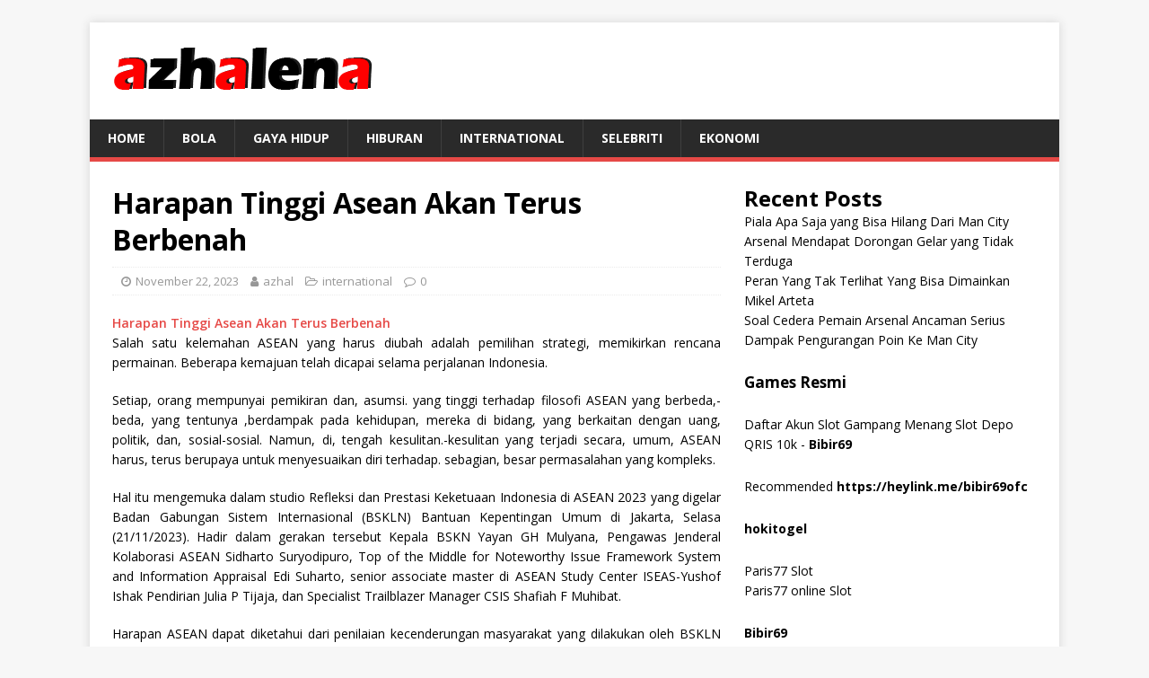

--- FILE ---
content_type: text/html; charset=UTF-8
request_url: https://azhalena.com/harapan-tinggi-asean-akan-terus-berbenah/
body_size: 11235
content:
<!DOCTYPE html>
<html class="no-js" lang="en-US">
<head>
<meta charset="UTF-8">
<meta name="viewport" content="width=device-width, initial-scale=1.0">
<link rel="profile" href="https://gmpg.org/xfn/11" />
<link rel="pingback" href="https://azhalena.com/xmlrpc.php" />
<meta name='robots' content='index, follow, max-image-preview:large, max-snippet:-1, max-video-preview:-1' />

	<!-- This site is optimized with the Yoast SEO plugin v26.8 - https://yoast.com/product/yoast-seo-wordpress/ -->
	<title>Harapan Tinggi Asean Akan Terus Berbenah - Azhalena</title>
	<meta name="description" content="Harapan Tinggi Asean Akan Terus Berbenah Salah satu kelemahan ASEAN yang harus diubah adalah pemilihan strategi" />
	<link rel="canonical" href="https://azhalena.com/harapan-tinggi-asean-akan-terus-berbenah/" />
	<meta property="og:locale" content="en_US" />
	<meta property="og:type" content="article" />
	<meta property="og:title" content="Harapan Tinggi Asean Akan Terus Berbenah - Azhalena" />
	<meta property="og:description" content="Harapan Tinggi Asean Akan Terus Berbenah Salah satu kelemahan ASEAN yang harus diubah adalah pemilihan strategi" />
	<meta property="og:url" content="https://azhalena.com/harapan-tinggi-asean-akan-terus-berbenah/" />
	<meta property="og:site_name" content="Azhalena" />
	<meta property="article:published_time" content="2023-11-22T04:50:58+00:00" />
	<meta property="article:modified_time" content="2023-11-22T04:51:10+00:00" />
	<meta property="og:image" content="https://azhalena.com/wp-content/uploads/2023/11/q6-5.png" />
	<meta property="og:image:width" content="1048" />
	<meta property="og:image:height" content="708" />
	<meta property="og:image:type" content="image/png" />
	<meta name="author" content="azhal" />
	<meta name="twitter:card" content="summary_large_image" />
	<meta name="twitter:label1" content="Written by" />
	<meta name="twitter:data1" content="azhal" />
	<meta name="twitter:label2" content="Est. reading time" />
	<meta name="twitter:data2" content="4 minutes" />
	<script type="application/ld+json" class="yoast-schema-graph">{"@context":"https://schema.org","@graph":[{"@type":"Article","@id":"https://azhalena.com/harapan-tinggi-asean-akan-terus-berbenah/#article","isPartOf":{"@id":"https://azhalena.com/harapan-tinggi-asean-akan-terus-berbenah/"},"author":{"name":"azhal","@id":"https://azhalena.com/#/schema/person/29f265f513b501906f058789a079e62f"},"headline":"Harapan Tinggi Asean Akan Terus Berbenah","datePublished":"2023-11-22T04:50:58+00:00","dateModified":"2023-11-22T04:51:10+00:00","mainEntityOfPage":{"@id":"https://azhalena.com/harapan-tinggi-asean-akan-terus-berbenah/"},"wordCount":726,"publisher":{"@id":"https://azhalena.com/#organization"},"keywords":["asean","indonesia","internasional","seminar"],"articleSection":["international"],"inLanguage":"en-US"},{"@type":"WebPage","@id":"https://azhalena.com/harapan-tinggi-asean-akan-terus-berbenah/","url":"https://azhalena.com/harapan-tinggi-asean-akan-terus-berbenah/","name":"Harapan Tinggi Asean Akan Terus Berbenah - Azhalena","isPartOf":{"@id":"https://azhalena.com/#website"},"datePublished":"2023-11-22T04:50:58+00:00","dateModified":"2023-11-22T04:51:10+00:00","description":"Harapan Tinggi Asean Akan Terus Berbenah Salah satu kelemahan ASEAN yang harus diubah adalah pemilihan strategi","breadcrumb":{"@id":"https://azhalena.com/harapan-tinggi-asean-akan-terus-berbenah/#breadcrumb"},"inLanguage":"en-US","potentialAction":[{"@type":"ReadAction","target":["https://azhalena.com/harapan-tinggi-asean-akan-terus-berbenah/"]}]},{"@type":"BreadcrumbList","@id":"https://azhalena.com/harapan-tinggi-asean-akan-terus-berbenah/#breadcrumb","itemListElement":[{"@type":"ListItem","position":1,"name":"Home","item":"https://azhalena.com/"},{"@type":"ListItem","position":2,"name":"Harapan Tinggi Asean Akan Terus Berbenah"}]},{"@type":"WebSite","@id":"https://azhalena.com/#website","url":"https://azhalena.com/","name":"Azhalena","description":"Berita Terkini Paling Viral di Indonesia","publisher":{"@id":"https://azhalena.com/#organization"},"potentialAction":[{"@type":"SearchAction","target":{"@type":"EntryPoint","urlTemplate":"https://azhalena.com/?s={search_term_string}"},"query-input":{"@type":"PropertyValueSpecification","valueRequired":true,"valueName":"search_term_string"}}],"inLanguage":"en-US"},{"@type":"Organization","@id":"https://azhalena.com/#organization","name":"Azhalena","url":"https://azhalena.com/","logo":{"@type":"ImageObject","inLanguage":"en-US","@id":"https://azhalena.com/#/schema/logo/image/","url":"https://azhalena.com/wp-content/uploads/2023/11/cropped-azhalena.png","contentUrl":"https://azhalena.com/wp-content/uploads/2023/11/cropped-azhalena.png","width":300,"height":68,"caption":"Azhalena"},"image":{"@id":"https://azhalena.com/#/schema/logo/image/"}},{"@type":"Person","@id":"https://azhalena.com/#/schema/person/29f265f513b501906f058789a079e62f","name":"azhal","image":{"@type":"ImageObject","inLanguage":"en-US","@id":"https://azhalena.com/#/schema/person/image/","url":"https://secure.gravatar.com/avatar/742b7b46d9a510e38a05848fee91851bedc4964f731ad4bf2d49e2c9d5ab1b79?s=96&d=mm&r=g","contentUrl":"https://secure.gravatar.com/avatar/742b7b46d9a510e38a05848fee91851bedc4964f731ad4bf2d49e2c9d5ab1b79?s=96&d=mm&r=g","caption":"azhal"},"sameAs":["https://azhalena.com"],"url":"https://azhalena.com/author/azhal/"}]}</script>
	<!-- / Yoast SEO plugin. -->


<link rel='dns-prefetch' href='//fonts.googleapis.com' />
<link rel="alternate" type="application/rss+xml" title="Azhalena &raquo; Feed" href="https://azhalena.com/feed/" />
<link rel="alternate" type="application/rss+xml" title="Azhalena &raquo; Comments Feed" href="https://azhalena.com/comments/feed/" />
<link rel="alternate" type="application/rss+xml" title="Azhalena &raquo; Harapan  Tinggi Asean Akan Terus Berbenah Comments Feed" href="https://azhalena.com/harapan-tinggi-asean-akan-terus-berbenah/feed/" />
<link rel="alternate" title="oEmbed (JSON)" type="application/json+oembed" href="https://azhalena.com/wp-json/oembed/1.0/embed?url=https%3A%2F%2Fazhalena.com%2Fharapan-tinggi-asean-akan-terus-berbenah%2F" />
<link rel="alternate" title="oEmbed (XML)" type="text/xml+oembed" href="https://azhalena.com/wp-json/oembed/1.0/embed?url=https%3A%2F%2Fazhalena.com%2Fharapan-tinggi-asean-akan-terus-berbenah%2F&#038;format=xml" />
<style id='wp-img-auto-sizes-contain-inline-css' type='text/css'>
img:is([sizes=auto i],[sizes^="auto," i]){contain-intrinsic-size:3000px 1500px}
/*# sourceURL=wp-img-auto-sizes-contain-inline-css */
</style>

<style id='wp-emoji-styles-inline-css' type='text/css'>

	img.wp-smiley, img.emoji {
		display: inline !important;
		border: none !important;
		box-shadow: none !important;
		height: 1em !important;
		width: 1em !important;
		margin: 0 0.07em !important;
		vertical-align: -0.1em !important;
		background: none !important;
		padding: 0 !important;
	}
/*# sourceURL=wp-emoji-styles-inline-css */
</style>
<link rel='stylesheet' id='wp-block-library-css' href='https://azhalena.com/wp-includes/css/dist/block-library/style.min.css?ver=6.9' type='text/css' media='all' />
<style id='wp-block-heading-inline-css' type='text/css'>
h1:where(.wp-block-heading).has-background,h2:where(.wp-block-heading).has-background,h3:where(.wp-block-heading).has-background,h4:where(.wp-block-heading).has-background,h5:where(.wp-block-heading).has-background,h6:where(.wp-block-heading).has-background{padding:1.25em 2.375em}h1.has-text-align-left[style*=writing-mode]:where([style*=vertical-lr]),h1.has-text-align-right[style*=writing-mode]:where([style*=vertical-rl]),h2.has-text-align-left[style*=writing-mode]:where([style*=vertical-lr]),h2.has-text-align-right[style*=writing-mode]:where([style*=vertical-rl]),h3.has-text-align-left[style*=writing-mode]:where([style*=vertical-lr]),h3.has-text-align-right[style*=writing-mode]:where([style*=vertical-rl]),h4.has-text-align-left[style*=writing-mode]:where([style*=vertical-lr]),h4.has-text-align-right[style*=writing-mode]:where([style*=vertical-rl]),h5.has-text-align-left[style*=writing-mode]:where([style*=vertical-lr]),h5.has-text-align-right[style*=writing-mode]:where([style*=vertical-rl]),h6.has-text-align-left[style*=writing-mode]:where([style*=vertical-lr]),h6.has-text-align-right[style*=writing-mode]:where([style*=vertical-rl]){rotate:180deg}
/*# sourceURL=https://azhalena.com/wp-includes/blocks/heading/style.min.css */
</style>
<style id='wp-block-latest-posts-inline-css' type='text/css'>
.wp-block-latest-posts{box-sizing:border-box}.wp-block-latest-posts.alignleft{margin-right:2em}.wp-block-latest-posts.alignright{margin-left:2em}.wp-block-latest-posts.wp-block-latest-posts__list{list-style:none}.wp-block-latest-posts.wp-block-latest-posts__list li{clear:both;overflow-wrap:break-word}.wp-block-latest-posts.is-grid{display:flex;flex-wrap:wrap}.wp-block-latest-posts.is-grid li{margin:0 1.25em 1.25em 0;width:100%}@media (min-width:600px){.wp-block-latest-posts.columns-2 li{width:calc(50% - .625em)}.wp-block-latest-posts.columns-2 li:nth-child(2n){margin-right:0}.wp-block-latest-posts.columns-3 li{width:calc(33.33333% - .83333em)}.wp-block-latest-posts.columns-3 li:nth-child(3n){margin-right:0}.wp-block-latest-posts.columns-4 li{width:calc(25% - .9375em)}.wp-block-latest-posts.columns-4 li:nth-child(4n){margin-right:0}.wp-block-latest-posts.columns-5 li{width:calc(20% - 1em)}.wp-block-latest-posts.columns-5 li:nth-child(5n){margin-right:0}.wp-block-latest-posts.columns-6 li{width:calc(16.66667% - 1.04167em)}.wp-block-latest-posts.columns-6 li:nth-child(6n){margin-right:0}}:root :where(.wp-block-latest-posts.is-grid){padding:0}:root :where(.wp-block-latest-posts.wp-block-latest-posts__list){padding-left:0}.wp-block-latest-posts__post-author,.wp-block-latest-posts__post-date{display:block;font-size:.8125em}.wp-block-latest-posts__post-excerpt,.wp-block-latest-posts__post-full-content{margin-bottom:1em;margin-top:.5em}.wp-block-latest-posts__featured-image a{display:inline-block}.wp-block-latest-posts__featured-image img{height:auto;max-width:100%;width:auto}.wp-block-latest-posts__featured-image.alignleft{float:left;margin-right:1em}.wp-block-latest-posts__featured-image.alignright{float:right;margin-left:1em}.wp-block-latest-posts__featured-image.aligncenter{margin-bottom:1em;text-align:center}
/*# sourceURL=https://azhalena.com/wp-includes/blocks/latest-posts/style.min.css */
</style>
<style id='wp-block-list-inline-css' type='text/css'>
ol,ul{box-sizing:border-box}:root :where(.wp-block-list.has-background){padding:1.25em 2.375em}
/*# sourceURL=https://azhalena.com/wp-includes/blocks/list/style.min.css */
</style>
<style id='wp-block-group-inline-css' type='text/css'>
.wp-block-group{box-sizing:border-box}:where(.wp-block-group.wp-block-group-is-layout-constrained){position:relative}
/*# sourceURL=https://azhalena.com/wp-includes/blocks/group/style.min.css */
</style>
<style id='wp-block-paragraph-inline-css' type='text/css'>
.is-small-text{font-size:.875em}.is-regular-text{font-size:1em}.is-large-text{font-size:2.25em}.is-larger-text{font-size:3em}.has-drop-cap:not(:focus):first-letter{float:left;font-size:8.4em;font-style:normal;font-weight:100;line-height:.68;margin:.05em .1em 0 0;text-transform:uppercase}body.rtl .has-drop-cap:not(:focus):first-letter{float:none;margin-left:.1em}p.has-drop-cap.has-background{overflow:hidden}:root :where(p.has-background){padding:1.25em 2.375em}:where(p.has-text-color:not(.has-link-color)) a{color:inherit}p.has-text-align-left[style*="writing-mode:vertical-lr"],p.has-text-align-right[style*="writing-mode:vertical-rl"]{rotate:180deg}
/*# sourceURL=https://azhalena.com/wp-includes/blocks/paragraph/style.min.css */
</style>
<style id='global-styles-inline-css' type='text/css'>
:root{--wp--preset--aspect-ratio--square: 1;--wp--preset--aspect-ratio--4-3: 4/3;--wp--preset--aspect-ratio--3-4: 3/4;--wp--preset--aspect-ratio--3-2: 3/2;--wp--preset--aspect-ratio--2-3: 2/3;--wp--preset--aspect-ratio--16-9: 16/9;--wp--preset--aspect-ratio--9-16: 9/16;--wp--preset--color--black: #000000;--wp--preset--color--cyan-bluish-gray: #abb8c3;--wp--preset--color--white: #ffffff;--wp--preset--color--pale-pink: #f78da7;--wp--preset--color--vivid-red: #cf2e2e;--wp--preset--color--luminous-vivid-orange: #ff6900;--wp--preset--color--luminous-vivid-amber: #fcb900;--wp--preset--color--light-green-cyan: #7bdcb5;--wp--preset--color--vivid-green-cyan: #00d084;--wp--preset--color--pale-cyan-blue: #8ed1fc;--wp--preset--color--vivid-cyan-blue: #0693e3;--wp--preset--color--vivid-purple: #9b51e0;--wp--preset--gradient--vivid-cyan-blue-to-vivid-purple: linear-gradient(135deg,rgb(6,147,227) 0%,rgb(155,81,224) 100%);--wp--preset--gradient--light-green-cyan-to-vivid-green-cyan: linear-gradient(135deg,rgb(122,220,180) 0%,rgb(0,208,130) 100%);--wp--preset--gradient--luminous-vivid-amber-to-luminous-vivid-orange: linear-gradient(135deg,rgb(252,185,0) 0%,rgb(255,105,0) 100%);--wp--preset--gradient--luminous-vivid-orange-to-vivid-red: linear-gradient(135deg,rgb(255,105,0) 0%,rgb(207,46,46) 100%);--wp--preset--gradient--very-light-gray-to-cyan-bluish-gray: linear-gradient(135deg,rgb(238,238,238) 0%,rgb(169,184,195) 100%);--wp--preset--gradient--cool-to-warm-spectrum: linear-gradient(135deg,rgb(74,234,220) 0%,rgb(151,120,209) 20%,rgb(207,42,186) 40%,rgb(238,44,130) 60%,rgb(251,105,98) 80%,rgb(254,248,76) 100%);--wp--preset--gradient--blush-light-purple: linear-gradient(135deg,rgb(255,206,236) 0%,rgb(152,150,240) 100%);--wp--preset--gradient--blush-bordeaux: linear-gradient(135deg,rgb(254,205,165) 0%,rgb(254,45,45) 50%,rgb(107,0,62) 100%);--wp--preset--gradient--luminous-dusk: linear-gradient(135deg,rgb(255,203,112) 0%,rgb(199,81,192) 50%,rgb(65,88,208) 100%);--wp--preset--gradient--pale-ocean: linear-gradient(135deg,rgb(255,245,203) 0%,rgb(182,227,212) 50%,rgb(51,167,181) 100%);--wp--preset--gradient--electric-grass: linear-gradient(135deg,rgb(202,248,128) 0%,rgb(113,206,126) 100%);--wp--preset--gradient--midnight: linear-gradient(135deg,rgb(2,3,129) 0%,rgb(40,116,252) 100%);--wp--preset--font-size--small: 13px;--wp--preset--font-size--medium: 20px;--wp--preset--font-size--large: 36px;--wp--preset--font-size--x-large: 42px;--wp--preset--spacing--20: 0.44rem;--wp--preset--spacing--30: 0.67rem;--wp--preset--spacing--40: 1rem;--wp--preset--spacing--50: 1.5rem;--wp--preset--spacing--60: 2.25rem;--wp--preset--spacing--70: 3.38rem;--wp--preset--spacing--80: 5.06rem;--wp--preset--shadow--natural: 6px 6px 9px rgba(0, 0, 0, 0.2);--wp--preset--shadow--deep: 12px 12px 50px rgba(0, 0, 0, 0.4);--wp--preset--shadow--sharp: 6px 6px 0px rgba(0, 0, 0, 0.2);--wp--preset--shadow--outlined: 6px 6px 0px -3px rgb(255, 255, 255), 6px 6px rgb(0, 0, 0);--wp--preset--shadow--crisp: 6px 6px 0px rgb(0, 0, 0);}:where(.is-layout-flex){gap: 0.5em;}:where(.is-layout-grid){gap: 0.5em;}body .is-layout-flex{display: flex;}.is-layout-flex{flex-wrap: wrap;align-items: center;}.is-layout-flex > :is(*, div){margin: 0;}body .is-layout-grid{display: grid;}.is-layout-grid > :is(*, div){margin: 0;}:where(.wp-block-columns.is-layout-flex){gap: 2em;}:where(.wp-block-columns.is-layout-grid){gap: 2em;}:where(.wp-block-post-template.is-layout-flex){gap: 1.25em;}:where(.wp-block-post-template.is-layout-grid){gap: 1.25em;}.has-black-color{color: var(--wp--preset--color--black) !important;}.has-cyan-bluish-gray-color{color: var(--wp--preset--color--cyan-bluish-gray) !important;}.has-white-color{color: var(--wp--preset--color--white) !important;}.has-pale-pink-color{color: var(--wp--preset--color--pale-pink) !important;}.has-vivid-red-color{color: var(--wp--preset--color--vivid-red) !important;}.has-luminous-vivid-orange-color{color: var(--wp--preset--color--luminous-vivid-orange) !important;}.has-luminous-vivid-amber-color{color: var(--wp--preset--color--luminous-vivid-amber) !important;}.has-light-green-cyan-color{color: var(--wp--preset--color--light-green-cyan) !important;}.has-vivid-green-cyan-color{color: var(--wp--preset--color--vivid-green-cyan) !important;}.has-pale-cyan-blue-color{color: var(--wp--preset--color--pale-cyan-blue) !important;}.has-vivid-cyan-blue-color{color: var(--wp--preset--color--vivid-cyan-blue) !important;}.has-vivid-purple-color{color: var(--wp--preset--color--vivid-purple) !important;}.has-black-background-color{background-color: var(--wp--preset--color--black) !important;}.has-cyan-bluish-gray-background-color{background-color: var(--wp--preset--color--cyan-bluish-gray) !important;}.has-white-background-color{background-color: var(--wp--preset--color--white) !important;}.has-pale-pink-background-color{background-color: var(--wp--preset--color--pale-pink) !important;}.has-vivid-red-background-color{background-color: var(--wp--preset--color--vivid-red) !important;}.has-luminous-vivid-orange-background-color{background-color: var(--wp--preset--color--luminous-vivid-orange) !important;}.has-luminous-vivid-amber-background-color{background-color: var(--wp--preset--color--luminous-vivid-amber) !important;}.has-light-green-cyan-background-color{background-color: var(--wp--preset--color--light-green-cyan) !important;}.has-vivid-green-cyan-background-color{background-color: var(--wp--preset--color--vivid-green-cyan) !important;}.has-pale-cyan-blue-background-color{background-color: var(--wp--preset--color--pale-cyan-blue) !important;}.has-vivid-cyan-blue-background-color{background-color: var(--wp--preset--color--vivid-cyan-blue) !important;}.has-vivid-purple-background-color{background-color: var(--wp--preset--color--vivid-purple) !important;}.has-black-border-color{border-color: var(--wp--preset--color--black) !important;}.has-cyan-bluish-gray-border-color{border-color: var(--wp--preset--color--cyan-bluish-gray) !important;}.has-white-border-color{border-color: var(--wp--preset--color--white) !important;}.has-pale-pink-border-color{border-color: var(--wp--preset--color--pale-pink) !important;}.has-vivid-red-border-color{border-color: var(--wp--preset--color--vivid-red) !important;}.has-luminous-vivid-orange-border-color{border-color: var(--wp--preset--color--luminous-vivid-orange) !important;}.has-luminous-vivid-amber-border-color{border-color: var(--wp--preset--color--luminous-vivid-amber) !important;}.has-light-green-cyan-border-color{border-color: var(--wp--preset--color--light-green-cyan) !important;}.has-vivid-green-cyan-border-color{border-color: var(--wp--preset--color--vivid-green-cyan) !important;}.has-pale-cyan-blue-border-color{border-color: var(--wp--preset--color--pale-cyan-blue) !important;}.has-vivid-cyan-blue-border-color{border-color: var(--wp--preset--color--vivid-cyan-blue) !important;}.has-vivid-purple-border-color{border-color: var(--wp--preset--color--vivid-purple) !important;}.has-vivid-cyan-blue-to-vivid-purple-gradient-background{background: var(--wp--preset--gradient--vivid-cyan-blue-to-vivid-purple) !important;}.has-light-green-cyan-to-vivid-green-cyan-gradient-background{background: var(--wp--preset--gradient--light-green-cyan-to-vivid-green-cyan) !important;}.has-luminous-vivid-amber-to-luminous-vivid-orange-gradient-background{background: var(--wp--preset--gradient--luminous-vivid-amber-to-luminous-vivid-orange) !important;}.has-luminous-vivid-orange-to-vivid-red-gradient-background{background: var(--wp--preset--gradient--luminous-vivid-orange-to-vivid-red) !important;}.has-very-light-gray-to-cyan-bluish-gray-gradient-background{background: var(--wp--preset--gradient--very-light-gray-to-cyan-bluish-gray) !important;}.has-cool-to-warm-spectrum-gradient-background{background: var(--wp--preset--gradient--cool-to-warm-spectrum) !important;}.has-blush-light-purple-gradient-background{background: var(--wp--preset--gradient--blush-light-purple) !important;}.has-blush-bordeaux-gradient-background{background: var(--wp--preset--gradient--blush-bordeaux) !important;}.has-luminous-dusk-gradient-background{background: var(--wp--preset--gradient--luminous-dusk) !important;}.has-pale-ocean-gradient-background{background: var(--wp--preset--gradient--pale-ocean) !important;}.has-electric-grass-gradient-background{background: var(--wp--preset--gradient--electric-grass) !important;}.has-midnight-gradient-background{background: var(--wp--preset--gradient--midnight) !important;}.has-small-font-size{font-size: var(--wp--preset--font-size--small) !important;}.has-medium-font-size{font-size: var(--wp--preset--font-size--medium) !important;}.has-large-font-size{font-size: var(--wp--preset--font-size--large) !important;}.has-x-large-font-size{font-size: var(--wp--preset--font-size--x-large) !important;}
/*# sourceURL=global-styles-inline-css */
</style>

<style id='classic-theme-styles-inline-css' type='text/css'>
/*! This file is auto-generated */
.wp-block-button__link{color:#fff;background-color:#32373c;border-radius:9999px;box-shadow:none;text-decoration:none;padding:calc(.667em + 2px) calc(1.333em + 2px);font-size:1.125em}.wp-block-file__button{background:#32373c;color:#fff;text-decoration:none}
/*# sourceURL=/wp-includes/css/classic-themes.min.css */
</style>
<link rel='stylesheet' id='mh-google-fonts-css' href='https://fonts.googleapis.com/css?family=Open+Sans:400,400italic,700,600' type='text/css' media='all' />
<link rel='stylesheet' id='mh-magazine-lite-css' href='https://azhalena.com/wp-content/themes/mh-magazine-lite/style.css?ver=2.9.2' type='text/css' media='all' />
<link rel='stylesheet' id='mh-font-awesome-css' href='https://azhalena.com/wp-content/themes/mh-magazine-lite/includes/font-awesome.min.css' type='text/css' media='all' />
<script type="text/javascript" src="https://azhalena.com/wp-includes/js/jquery/jquery.min.js?ver=3.7.1" id="jquery-core-js"></script>
<script type="text/javascript" src="https://azhalena.com/wp-includes/js/jquery/jquery-migrate.min.js?ver=3.4.1" id="jquery-migrate-js"></script>
<script type="text/javascript" src="https://azhalena.com/wp-content/themes/mh-magazine-lite/js/scripts.js?ver=2.9.2" id="mh-scripts-js"></script>
<link rel="https://api.w.org/" href="https://azhalena.com/wp-json/" /><link rel="alternate" title="JSON" type="application/json" href="https://azhalena.com/wp-json/wp/v2/posts/617" /><link rel="EditURI" type="application/rsd+xml" title="RSD" href="https://azhalena.com/xmlrpc.php?rsd" />
<meta name="generator" content="WordPress 6.9" />
<link rel='shortlink' href='https://azhalena.com/?p=617' />
<!--[if lt IE 9]>
<script src="https://azhalena.com/wp-content/themes/mh-magazine-lite/js/css3-mediaqueries.js"></script>
<![endif]-->
		<style type="text/css" id="wp-custom-css">
			.mh-copyright {
    font-size: 12px;
    font-size: 0.75rem;
    color: #cbbcbc;
    display: none;
}		</style>
		</head>
<body id="mh-mobile" class="wp-singular post-template-default single single-post postid-617 single-format-standard wp-custom-logo wp-theme-mh-magazine-lite mh-right-sb" itemscope="itemscope" itemtype="https://schema.org/WebPage">
<div class="mh-container mh-container-outer">
<div class="mh-header-mobile-nav mh-clearfix"></div>
<header class="mh-header" itemscope="itemscope" itemtype="https://schema.org/WPHeader">
	<div class="mh-container mh-container-inner mh-row mh-clearfix">
		<div class="mh-custom-header mh-clearfix">
<div class="mh-site-identity">
<div class="mh-site-logo" role="banner" itemscope="itemscope" itemtype="https://schema.org/Brand">
<a href="https://azhalena.com/" class="custom-logo-link" rel="home"><img width="300" height="68" src="https://azhalena.com/wp-content/uploads/2023/11/cropped-azhalena.png" class="custom-logo" alt="azhalena" decoding="async" /></a></div>
</div>
</div>
	</div>
	<div class="mh-main-nav-wrap">
		<nav class="mh-navigation mh-main-nav mh-container mh-container-inner mh-clearfix" itemscope="itemscope" itemtype="https://schema.org/SiteNavigationElement">
			<div class="menu-menu-1-container"><ul id="menu-menu-1" class="menu"><li id="menu-item-15" class="menu-item menu-item-type-custom menu-item-object-custom menu-item-home menu-item-15"><a href="https://azhalena.com/">Home</a></li>
<li id="menu-item-17" class="menu-item menu-item-type-taxonomy menu-item-object-category menu-item-17"><a href="https://azhalena.com/category/bola/">bola</a></li>
<li id="menu-item-18" class="menu-item menu-item-type-taxonomy menu-item-object-category menu-item-18"><a href="https://azhalena.com/category/gaya-hidup/">gaya hidup</a></li>
<li id="menu-item-19" class="menu-item menu-item-type-taxonomy menu-item-object-category menu-item-19"><a href="https://azhalena.com/category/hiburan/">hiburan</a></li>
<li id="menu-item-20" class="menu-item menu-item-type-taxonomy menu-item-object-category current-post-ancestor current-menu-parent current-post-parent menu-item-20"><a href="https://azhalena.com/category/international/">international</a></li>
<li id="menu-item-21" class="menu-item menu-item-type-taxonomy menu-item-object-category menu-item-21"><a href="https://azhalena.com/category/selebriti/">selebriti</a></li>
<li id="menu-item-4660" class="menu-item menu-item-type-taxonomy menu-item-object-category menu-item-4660"><a href="https://azhalena.com/category/ekonomi/">ekonomi</a></li>
</ul></div>		</nav>
	</div>
</header><div class="mh-wrapper mh-clearfix">
	<div id="main-content" class="mh-content" role="main" itemprop="mainContentOfPage"><article id="post-617" class="post-617 post type-post status-publish format-standard hentry category-international tag-asean tag-indonesia tag-internasional tag-seminar">
	<header class="entry-header mh-clearfix"><h1 class="entry-title">Harapan  Tinggi Asean Akan Terus Berbenah</h1><p class="mh-meta entry-meta">
<span class="entry-meta-date updated"><i class="fa fa-clock-o"></i><a href="https://azhalena.com/2023/11/">November 22, 2023</a></span>
<span class="entry-meta-author author vcard"><i class="fa fa-user"></i><a class="fn" href="https://azhalena.com/author/azhal/">azhal</a></span>
<span class="entry-meta-categories"><i class="fa fa-folder-open-o"></i><a href="https://azhalena.com/category/international/" rel="category tag">international</a></span>
<span class="entry-meta-comments"><i class="fa fa-comment-o"></i><a class="mh-comment-scroll" href="https://azhalena.com/harapan-tinggi-asean-akan-terus-berbenah/#mh-comments">0</a></span>
</p>
	</header>
		<div class="entry-content mh-clearfix"><p style="text-align: justify;"><a href="https://azhalena.com/harapan-tinggi-asean-akan-terus-berbenah/">Harapan Tinggi Asean Akan Terus Berbenah</a><br />
Salah satu kelemahan ASEAN yang harus diubah adalah pemilihan strategi, memikirkan rencana permainan. Beberapa kemajuan telah dicapai selama perjalanan Indonesia.</p>
<p style="text-align: justify;">Setiap, orang mempunyai pemikiran dan, asumsi. yang tinggi terhadap filosofi ASEAN yang berbeda,-beda, yang tentunya ,berdampak pada kehidupan, mereka di bidang, yang berkaitan dengan uang, politik, dan, sosial-sosial. Namun, di, tengah kesulitan.-kesulitan yang terjadi secara, umum, ASEAN harus, terus berupaya untuk menyesuaikan diri terhadap. sebagian, besar permasalahan yang kompleks.</p>
<p style="text-align: justify;">Hal itu mengemuka dalam studio Refleksi dan Prestasi Keketuaan Indonesia di ASEAN 2023 yang digelar Badan Gabungan Sistem Internasional (BSKLN) Bantuan Kepentingan Umum di Jakarta, Selasa (21/11/2023). Hadir dalam gerakan tersebut Kepala BSKN Yayan GH Mulyana, Pengawas Jenderal Kolaborasi ASEAN Sidharto Suryodipuro, Top of the Middle for Noteworthy Issue Framework System and Information Appraisal Edi Suharto, senior associate master di ASEAN Study Center ISEAS-Yushof Ishak Pendirian Julia P Tijaja, dan Specialist Trailblazer Manager CSIS Shafiah F Muhibat.</p>
<p style="text-align: justify;">Harapan ASEAN dapat diketahui dari penilaian kecenderungan masyarakat yang dilakukan oleh BSKLN Organization of General Concern dalam upaya bersama dengan Kompas Karya Kreatif pada masa kepemimpinan Indonesia di ASEAN pada tahun 2023. Pemeriksaan tersebut dilakukan sebanyak dua kali, yaitu pada tanggal 26-28 April mendatang. sebelum Puncak Labuan Bajo ASEAN dan pada 11-13 September setelah titik Paling vital ASEAN di Jakarta.</p>
<p style="text-align: justify;">Dalam, paparannya, Edi mengungkapkan bahwa sebanyak. 73,8 persen, responden garis besar pasca, Sidang Utama ASEAN meyakini Indonesia, akan mengalami kemajuan nyata. dalam mencalonkan, diri sebagai Ketua, ASEAN. Berbeda dengan 15,7 persen yang mengatakan, Indonesia belum. berhasil dan 10,5 persen, mengatakan, mereka tidak memiliki petunjuk, sedikit pun.</p>
<p style="text-align: justify;">Dari responden, yang menyatakan belum berhasil, 58% ,di antaranya .menyatakan alasan pentingnya adalah Indonesia senang karena tidak, mendapat banyak keuntungan. Sebanyak 33,3 persen, menyatakan bahwa saat ini terdapat permasalahan yang berbeda, antar negara dan. 3,7 persen merasa, bahwa Indonesia tidak dipandang oleh negara lain. Berbagai alasan tidak, menjadi. kepala atau ekor sepenuhnya dalam, pertunjukan.</p>
<p style="text-align: justify;">Dari, responden yang menyatakan belum berhasil, 58% diantaranya, mengatakan penjelasan mendasarnya, adalah Indonesia, mengapresiasi belum banyak mendapatkan, keuntungan. Sebanyak, 33,3 persen menyatakan ,bahwa saat ini terdapat permasalahan, yang berbeda antar. negara dan 3,7 persen mengakui, bahwa Indonesia ,belum pernah dilihat oleh negara lain. Berbagai, alasan tidak. terselesaikan sepenuhnya dalam, pertunjukan.</p>
<p style="text-align: justify;">Responden yang menyatakan Indonesia kuat menilai kepemimpinan Indonesia telah menang dalam mengangkat berbagai isu politik, keamanan, moneter, dan sosial budaya untuk pergerakan ASEAN di masa depan. Pembelaan di balik penilaian mereka adalah bahwa Indonesia dipandang berbeda bangsa.</p>
<p style="text-align: justify;">Diselenggarakannya ASEAN Most raise point, baik di Labuan Bajo maupun Jakarta, dinilai bermanfaat dan nyaris tidak menimbulkan hambatan besar. Indonesia juga siap memberi energi pada ASEAN. Banyak pihak yang melakukan pendekatan yang menjadi tanggung jawab bersama.</p>
<p style="text-align: justify;">Shafiah mengatakan, pengungkapan survei Karya Kreatif BSKLN dan Kompas didasarkan pada hasil survei yang disusun ISEAS-Yusof Ishak dan disampaikan pada Februari 2023. Kawasan Asia Tenggara dianggap sebagai medan perang bagi negara-negara besar, sedangkan ASEAN dipandang terpisah, lambat dan tidak padat. ASEAN juga dianggap tidak punya pilihan untuk memulihkan alur keuangan yang diakibatkan oleh pandemi virus Corona.</p>
<p style="text-align: justify;">Shafiah menambahkan, pendudukan Indonesia sangat penting di ASEAN. Dalam berbagai hal, Indonesia mempunyai pengaruh yang signifikan. Indonesia sering menjadi mesin kemajuan dalam afiliasi dan tekniknya.</p>
<p style="text-align: justify;">Dikatakannya, salah satu kekurangan ASEAN yang harus diubah adalah pemilihan strategi, memikirkan game plan. Dua atau tiga perubahan telah dilakukan selama perjalanan Indonesia. Disampaikan Shafiah, selama ini negara-negara anggota ASEAN terlalu kaku dalam melakukan pendekatan sehingga selalu berjalan sesuai rencana. Di tengah kesulitan yang selalu kompleks, menyampaikan pilihan dengan mempertimbangkan rencana dapat memakan waktu hampir sepanjang hari.</p>
<p style="text-align: justify;"> Indonesia berusaha menjawab ujian itu,” kata Shafiah.</p>
<p style="text-align: justify;">Sidharto memahami bahwa ASEAN sedang mencoba menjawab ujian ini dengan meningkatkan siklus yang menarik. Salah satunya melalui percepatan siklus diskusi antar negara masing-masing. “Pemahamannya tetap penjelasannya, game plannya tetap, tapi siklus arahnya dipercepat,” ujarnya.</p>
<p style="text-align: justify;">Dikatakannya, keadaan yang dihadapi ASEAN saat ini adalah unik karena keadaan yang terjadi pada tahun 1980an atau 1990an ketika norma sentralitas ASEAN belum berubah menjadi dukungan di balik pembuatan kerangka aliansi ini.  Bagaimana pun, persoalannya mungkin persoalan keberanian berpandangan. Kita sangat menginginkan reaksi dan metode yang lebih inovatif dalam mempertimbangkan apa yang berharga bagi setiap negara ASEAN,&#8221; kata Arto.</p>
<p style="text-align: justify;">Rencana kerja<br />
Julia mengatakan, berbagai rancangan cetak biru yang dibuat pada masa kepemimpinan Indonesia hendaknya ditindaklanjuti menjadi rencana kerja sembako agar dapat dilihat dan dirasakan secara menyeluruh oleh para pendamping. Salah satunya adalah pengaturan bersama ASEAN mengenai perbaikan sistem alami kendaraan listrik di ASEAN. Ia menilai hal ini sudah dinantikan oleh pelaku industri otomotif di Indonesia dan ASEAN.</p>
	</div><div class="entry-tags mh-clearfix"><i class="fa fa-tag"></i><ul><li><a href="https://azhalena.com/tag/asean/" rel="tag">asean</a></li><li><a href="https://azhalena.com/tag/indonesia/" rel="tag">indonesia</a></li><li><a href="https://azhalena.com/tag/internasional/" rel="tag">internasional</a></li><li><a href="https://azhalena.com/tag/seminar/" rel="tag">seminar</a></li></ul></div></article><nav class="mh-post-nav mh-row mh-clearfix" itemscope="itemscope" itemtype="https://schema.org/SiteNavigationElement">
<div class="mh-col-1-2 mh-post-nav-item mh-post-nav-prev">
<a href="https://azhalena.com/r20-di-harapkan-dapat-menghentikan-perselisihan-di-gaza/" rel="prev"><span>Previous</span><p>R20 Di harapkan Dapat Menghentikan Perselisihan Di Gaza</p></a></div>
<div class="mh-col-1-2 mh-post-nav-item mh-post-nav-next">
<a href="https://azhalena.com/manfaat-susu-untuk-pertumbuhan-anak/" rel="next"><span>Next</span><p>Manfaat Susu Untuk Pertumbuhan Anak</p></a></div>
</nav>
	</div>
	<aside class="mh-widget-col-1 mh-sidebar" itemscope="itemscope" itemtype="https://schema.org/WPSideBar"><div id="block-3" class="mh-widget widget_block">
<div class="wp-block-group"><div class="wp-block-group__inner-container is-layout-flow wp-block-group-is-layout-flow">
<h2 class="wp-block-heading">Recent Posts</h2>


<ul class="wp-block-latest-posts__list wp-block-latest-posts"><li><a class="wp-block-latest-posts__post-title" href="https://azhalena.com/piala-apa-saja-yang-bisa-hilang-dari-man-city/">Piala Apa Saja yang Bisa Hilang Dari Man City</a></li>
<li><a class="wp-block-latest-posts__post-title" href="https://azhalena.com/arsenal-mendapat-dorongan-gelar-yang-tidak-terduga/">Arsenal Mendapat Dorongan Gelar yang Tidak Terduga</a></li>
<li><a class="wp-block-latest-posts__post-title" href="https://azhalena.com/peran-yang-tak-terlihat-yang-bisa-dimainkan-mikel-arteta/">Peran Yang Tak Terlihat Yang Bisa Dimainkan Mikel Arteta</a></li>
<li><a class="wp-block-latest-posts__post-title" href="https://azhalena.com/soal-cedera-pemain-arsenal-ancaman-serius/">Soal Cedera Pemain Arsenal Ancaman Serius</a></li>
<li><a class="wp-block-latest-posts__post-title" href="https://azhalena.com/dampak-pengurangan-poin-ke-man-city/">Dampak Pengurangan Poin Ke Man City</a></li>
</ul></div></div>
</div><div id="block-13" class="mh-widget widget_block">
<h2 class="wp-block-heading" style="font-size:17px">Games Resmi<br></h2>
</div><div id="block-26" class="mh-widget widget_block widget_text">
<p>Daftar Akun Slot Gampang Menang Slot Depo QRIS 10k - <strong><a href="https://www.wemarketingsolution.com/" data-type="link" data-id="https://www.wemarketingsolution.com/">Bibir69</a></strong></p>
</div><div id="block-27" class="mh-widget widget_block widget_text">
<p>Recommended <a href="https://heylink.me/bibir69ofc"><strong>https://heylink.me/bibir69ofc</strong></a></p>
</div><div id="block-21" class="mh-widget widget_block widget_text">
<p><a href="https://cazino-vulkanslots.com/"><strong>hokitogel</strong></a></p>
</div><div id="block-17" class="mh-widget widget_block">
<ol class="wp-block-list">
<li><a href="https://menujuparis77.info/">Paris77 Slot</a></li>



<li><a href="https://menujuparis77.info/">Paris77 online Slot&nbsp;</a></li>
</ol>
</div><div id="block-28" class="mh-widget widget_block widget_text">
<p><strong><a href="https://giglist.com/" data-type="link" data-id="https://giglist.com/">Bibir69</a></strong></p>
</div><div id="block-29" class="mh-widget widget_block widget_text">
<p><strong><a href="https://paris77jp.com/">Paris77</a></strong><br><strong><a href="https://best188jepe.com/">Best188</a></strong></p>
</div><div id="block-19" class="mh-widget widget_block widget_text">
<p>Dengan tema yang terinspirasi oleh peradaban Aztec yang misterius dan kaya akan simbol keberuntungan, permainan yang telah tersedia di <a href="https://linklist.bio/roma77"><strong>roma77</strong></a> ini menawarkan kesempatan besar untuk memenangkan hadiah besar.</p>
</div></aside></div>
<div class="mh-copyright-wrap">
	<div class="mh-container mh-container-inner mh-clearfix">
		<p class="mh-copyright">Copyright &copy; 2026 | WordPress Theme by <a href="https://mhthemes.com/themes/mh-magazine/?utm_source=customer&#038;utm_medium=link&#038;utm_campaign=MH+Magazine+Lite" rel="nofollow">MH Themes</a></p>
	</div>
</div>
</div><!-- .mh-container-outer -->
<script type="speculationrules">
{"prefetch":[{"source":"document","where":{"and":[{"href_matches":"/*"},{"not":{"href_matches":["/wp-*.php","/wp-admin/*","/wp-content/uploads/*","/wp-content/*","/wp-content/plugins/*","/wp-content/themes/mh-magazine-lite/*","/*\\?(.+)"]}},{"not":{"selector_matches":"a[rel~=\"nofollow\"]"}},{"not":{"selector_matches":".no-prefetch, .no-prefetch a"}}]},"eagerness":"conservative"}]}
</script>
<script id="wp-emoji-settings" type="application/json">
{"baseUrl":"https://s.w.org/images/core/emoji/17.0.2/72x72/","ext":".png","svgUrl":"https://s.w.org/images/core/emoji/17.0.2/svg/","svgExt":".svg","source":{"concatemoji":"https://azhalena.com/wp-includes/js/wp-emoji-release.min.js?ver=6.9"}}
</script>
<script type="module">
/* <![CDATA[ */
/*! This file is auto-generated */
const a=JSON.parse(document.getElementById("wp-emoji-settings").textContent),o=(window._wpemojiSettings=a,"wpEmojiSettingsSupports"),s=["flag","emoji"];function i(e){try{var t={supportTests:e,timestamp:(new Date).valueOf()};sessionStorage.setItem(o,JSON.stringify(t))}catch(e){}}function c(e,t,n){e.clearRect(0,0,e.canvas.width,e.canvas.height),e.fillText(t,0,0);t=new Uint32Array(e.getImageData(0,0,e.canvas.width,e.canvas.height).data);e.clearRect(0,0,e.canvas.width,e.canvas.height),e.fillText(n,0,0);const a=new Uint32Array(e.getImageData(0,0,e.canvas.width,e.canvas.height).data);return t.every((e,t)=>e===a[t])}function p(e,t){e.clearRect(0,0,e.canvas.width,e.canvas.height),e.fillText(t,0,0);var n=e.getImageData(16,16,1,1);for(let e=0;e<n.data.length;e++)if(0!==n.data[e])return!1;return!0}function u(e,t,n,a){switch(t){case"flag":return n(e,"\ud83c\udff3\ufe0f\u200d\u26a7\ufe0f","\ud83c\udff3\ufe0f\u200b\u26a7\ufe0f")?!1:!n(e,"\ud83c\udde8\ud83c\uddf6","\ud83c\udde8\u200b\ud83c\uddf6")&&!n(e,"\ud83c\udff4\udb40\udc67\udb40\udc62\udb40\udc65\udb40\udc6e\udb40\udc67\udb40\udc7f","\ud83c\udff4\u200b\udb40\udc67\u200b\udb40\udc62\u200b\udb40\udc65\u200b\udb40\udc6e\u200b\udb40\udc67\u200b\udb40\udc7f");case"emoji":return!a(e,"\ud83e\u1fac8")}return!1}function f(e,t,n,a){let r;const o=(r="undefined"!=typeof WorkerGlobalScope&&self instanceof WorkerGlobalScope?new OffscreenCanvas(300,150):document.createElement("canvas")).getContext("2d",{willReadFrequently:!0}),s=(o.textBaseline="top",o.font="600 32px Arial",{});return e.forEach(e=>{s[e]=t(o,e,n,a)}),s}function r(e){var t=document.createElement("script");t.src=e,t.defer=!0,document.head.appendChild(t)}a.supports={everything:!0,everythingExceptFlag:!0},new Promise(t=>{let n=function(){try{var e=JSON.parse(sessionStorage.getItem(o));if("object"==typeof e&&"number"==typeof e.timestamp&&(new Date).valueOf()<e.timestamp+604800&&"object"==typeof e.supportTests)return e.supportTests}catch(e){}return null}();if(!n){if("undefined"!=typeof Worker&&"undefined"!=typeof OffscreenCanvas&&"undefined"!=typeof URL&&URL.createObjectURL&&"undefined"!=typeof Blob)try{var e="postMessage("+f.toString()+"("+[JSON.stringify(s),u.toString(),c.toString(),p.toString()].join(",")+"));",a=new Blob([e],{type:"text/javascript"});const r=new Worker(URL.createObjectURL(a),{name:"wpTestEmojiSupports"});return void(r.onmessage=e=>{i(n=e.data),r.terminate(),t(n)})}catch(e){}i(n=f(s,u,c,p))}t(n)}).then(e=>{for(const n in e)a.supports[n]=e[n],a.supports.everything=a.supports.everything&&a.supports[n],"flag"!==n&&(a.supports.everythingExceptFlag=a.supports.everythingExceptFlag&&a.supports[n]);var t;a.supports.everythingExceptFlag=a.supports.everythingExceptFlag&&!a.supports.flag,a.supports.everything||((t=a.source||{}).concatemoji?r(t.concatemoji):t.wpemoji&&t.twemoji&&(r(t.twemoji),r(t.wpemoji)))});
//# sourceURL=https://azhalena.com/wp-includes/js/wp-emoji-loader.min.js
/* ]]> */
</script>
<script defer src="https://static.cloudflareinsights.com/beacon.min.js/vcd15cbe7772f49c399c6a5babf22c1241717689176015" integrity="sha512-ZpsOmlRQV6y907TI0dKBHq9Md29nnaEIPlkf84rnaERnq6zvWvPUqr2ft8M1aS28oN72PdrCzSjY4U6VaAw1EQ==" data-cf-beacon='{"version":"2024.11.0","token":"66303d9345e64131bfd420141427ac6a","r":1,"server_timing":{"name":{"cfCacheStatus":true,"cfEdge":true,"cfExtPri":true,"cfL4":true,"cfOrigin":true,"cfSpeedBrain":true},"location_startswith":null}}' crossorigin="anonymous"></script>
</body>
</html>

<!-- Page cached by LiteSpeed Cache 7.7 on 2026-01-23 12:27:21 -->